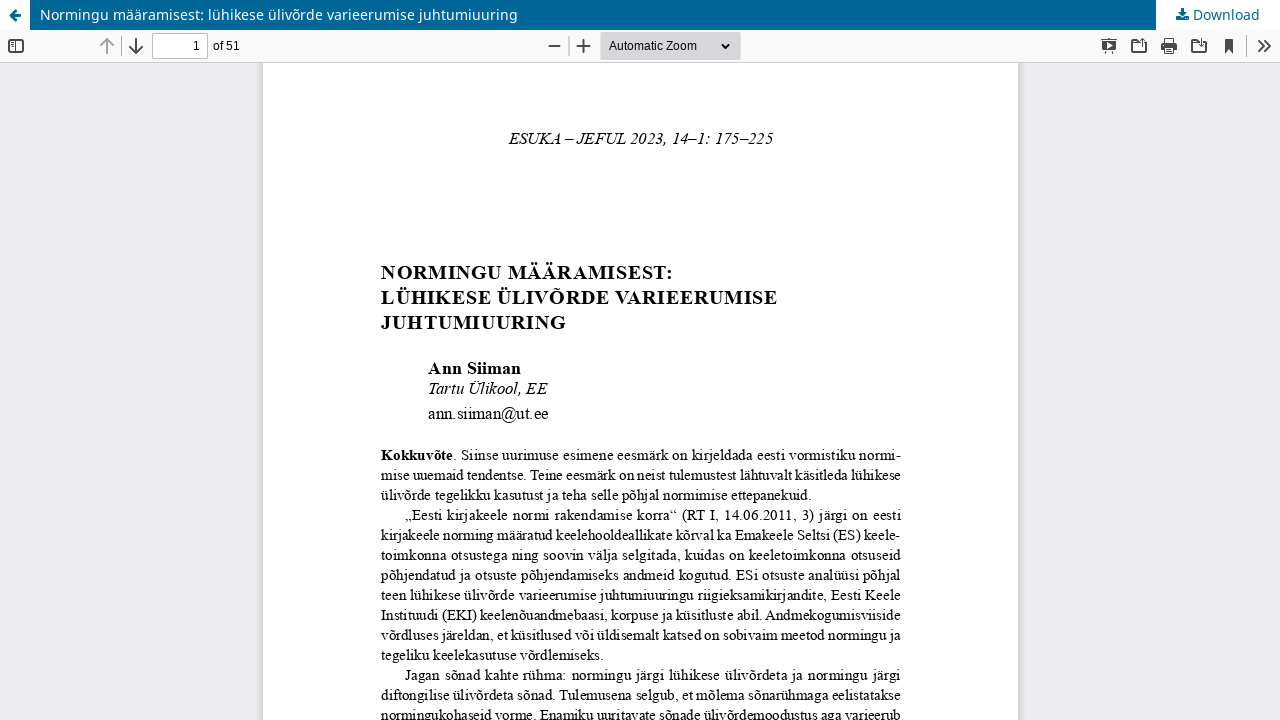

--- FILE ---
content_type: text/html; charset=utf-8
request_url: https://ojs.utlib.ee/index.php/jeful/article/view/22024/17568
body_size: 1193
content:
<!DOCTYPE html>
<html lang="en-US" xml:lang="en-US">
<head>
	<meta http-equiv="Content-Type" content="text/html; charset=utf-8" />
	<meta name="viewport" content="width=device-width, initial-scale=1.0">
	<title>View of Normingu määramisest: lühikese ülivõrde varieerumise juhtumiuuring</title>

	
<meta name="generator" content="Open Journal Systems 3.3.0.13">
	<link rel="stylesheet" href="https://ojs.utlib.ee/index.php/jeful/$$$call$$$/page/page/css?name=stylesheet" type="text/css" /><link rel="stylesheet" href="https://ojs.utlib.ee/index.php/jeful/$$$call$$$/page/page/css?name=font" type="text/css" /><link rel="stylesheet" href="https://ojs.utlib.ee/lib/pkp/styles/fontawesome/fontawesome.css?v=3.3.0.13" type="text/css" /><link rel="stylesheet" href="https://ojs.utlib.ee/plugins/generic/orcidProfile/css/orcidProfile.css?v=3.3.0.13" type="text/css" />
	<script src="https://ojs.utlib.ee/lib/pkp/lib/vendor/components/jquery/jquery.min.js?v=3.3.0.13" type="text/javascript"></script><script src="https://ojs.utlib.ee/lib/pkp/lib/vendor/components/jqueryui/jquery-ui.min.js?v=3.3.0.13" type="text/javascript"></script><script src="https://ojs.utlib.ee/plugins/themes/default/js/lib/popper/popper.js?v=3.3.0.13" type="text/javascript"></script><script src="https://ojs.utlib.ee/plugins/themes/default/js/lib/bootstrap/util.js?v=3.3.0.13" type="text/javascript"></script><script src="https://ojs.utlib.ee/plugins/themes/default/js/lib/bootstrap/dropdown.js?v=3.3.0.13" type="text/javascript"></script><script src="https://ojs.utlib.ee/plugins/themes/default/js/main.js?v=3.3.0.13" type="text/javascript"></script><script type="text/javascript">
(function (w, d, s, l, i) { w[l] = w[l] || []; var f = d.getElementsByTagName(s)[0],
j = d.createElement(s), dl = l != 'dataLayer' ? '&l=' + l : ''; j.async = true; 
j.src = 'https://www.googletagmanager.com/gtag/js?id=' + i + dl; f.parentNode.insertBefore(j, f); 
function gtag(){dataLayer.push(arguments)}; gtag('js', new Date()); gtag('config', i); })
(window, document, 'script', 'dataLayer', 'G-F79EE24H9K');
</script>
</head>
<body class="pkp_page_article pkp_op_view">

		<header class="header_view">

		<a href="https://ojs.utlib.ee/index.php/jeful/article/view/22024" class="return">
			<span class="pkp_screen_reader">
									Return to Article Details
							</span>
		</a>

		<a href="https://ojs.utlib.ee/index.php/jeful/article/view/22024" class="title">
			Normingu määramisest: lühikese ülivõrde varieerumise juhtumiuuring
		</a>

		<a href="https://ojs.utlib.ee/index.php/jeful/article/download/22024/17568/32780" class="download" download>
			<span class="label">
				Download
			</span>
			<span class="pkp_screen_reader">
				Download PDF
			</span>
		</a>

	</header>

	<script type="text/javascript">
		// Creating iframe's src in JS instead of Smarty so that EZProxy-using sites can find our domain in $pdfUrl and do their rewrites on it.
		$(document).ready(function() {
			var urlBase = "https://ojs.utlib.ee/plugins/generic/pdfJsViewer/pdf.js/web/viewer.html?file=";
			var pdfUrl = "https:\/\/ojs.utlib.ee\/index.php\/jeful\/article\/download\/22024\/17568\/32780";
			$("#pdfCanvasContainer > iframe").attr("src", urlBase + encodeURIComponent(pdfUrl));
		});
	</script>

	<div id="pdfCanvasContainer" class="galley_view">
				<iframe src="" width="100%" height="100%" style="min-height: 500px;" title="PDF of Normingu määramisest: lühikese ülivõrde varieerumise juhtumiuuring" allowfullscreen webkitallowfullscreen></iframe>
	</div>
	
</body>
</html>
